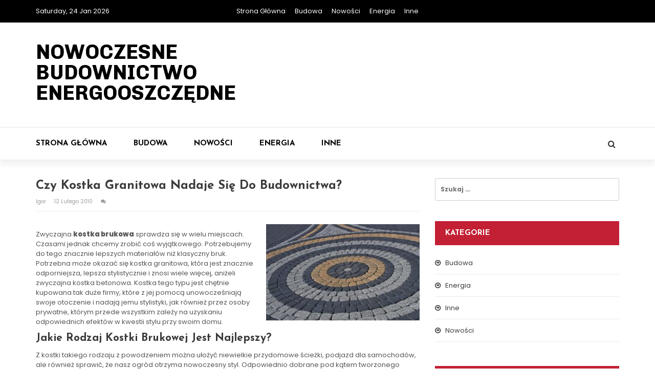

--- FILE ---
content_type: text/html; charset=UTF-8
request_url: http://www.rednetmedia.pl/kostka-granitowa/
body_size: 10387
content:
<!doctype html>
<html lang="pl-PL">
<head>
	<meta charset="UTF-8">
	<meta name="viewport" content="width=device-width, initial-scale=1">
	<link rel="profile" href="http://gmpg.org/xfn/11">

	<meta name='robots' content='index, follow, max-image-preview:large, max-snippet:-1, max-video-preview:-1' />
	<style>img:is([sizes="auto" i], [sizes^="auto," i]) { contain-intrinsic-size: 3000px 1500px }</style>
	
	<!-- This site is optimized with the Yoast SEO plugin v24.1 - https://yoast.com/wordpress/plugins/seo/ -->
	<title>Czy kostka granitowa nadaje się do budownictwa? &#8211; Nowoczesne budownictwo energooszczędne</title>
	<link rel="canonical" href="http://www.rednetmedia.pl/kostka-granitowa/" />
	<meta property="og:locale" content="pl_PL" />
	<meta property="og:type" content="article" />
	<meta property="og:title" content="Czy kostka granitowa nadaje się do budownictwa? &#8211; Nowoczesne budownictwo energooszczędne" />
	<meta property="og:description" content="Zwyczajna kostka brukowa sprawdza się w wielu miejscach. Czasami jednak chcemy zrobić coś wyjątkowego. Potrzebujemy do tego znacznie lepszych materiałów niż klasyczny bruk. Potrzebna może okazać się kostka granitowa, która jest znacznie odporniejsza, lepsza stylistycznie i znosi wiele więcej, aniżeli zwyczajna kostka betonowa. Kostka tego typu jest chętnie kupowana tak duże firmy, które z jej [&hellip;]" />
	<meta property="og:url" content="http://www.rednetmedia.pl/kostka-granitowa/" />
	<meta property="og:site_name" content="Nowoczesne budownictwo energooszczędne" />
	<meta property="article:published_time" content="2010-02-12T13:01:49+00:00" />
	<meta property="article:modified_time" content="2018-04-04T14:05:26+00:00" />
	<meta property="og:image" content="http://www.rednetmedia.pl/wp-content/uploads/2010/02/kostka-brukowa-kolo.jpg" />
	<meta property="og:image:width" content="800" />
	<meta property="og:image:height" content="501" />
	<meta property="og:image:type" content="image/jpeg" />
	<meta name="author" content="Igor" />
	<meta name="twitter:card" content="summary_large_image" />
	<script type="application/ld+json" class="yoast-schema-graph">{"@context":"https://schema.org","@graph":[{"@type":"WebPage","@id":"http://www.rednetmedia.pl/kostka-granitowa/","url":"http://www.rednetmedia.pl/kostka-granitowa/","name":"Czy kostka granitowa nadaje się do budownictwa? &#8211; Nowoczesne budownictwo energooszczędne","isPartOf":{"@id":"http://www.rednetmedia.pl/#website"},"primaryImageOfPage":{"@id":"http://www.rednetmedia.pl/kostka-granitowa/#primaryimage"},"image":{"@id":"http://www.rednetmedia.pl/kostka-granitowa/#primaryimage"},"thumbnailUrl":"http://www.rednetmedia.pl/wp-content/uploads/2010/02/kostka-brukowa-kolo-300x188.jpg","datePublished":"2010-02-12T13:01:49+00:00","dateModified":"2018-04-04T14:05:26+00:00","author":{"@id":"http://www.rednetmedia.pl/#/schema/person/c37dc0ea2d068652dabfa79dd6c8b4ee"},"breadcrumb":{"@id":"http://www.rednetmedia.pl/kostka-granitowa/#breadcrumb"},"inLanguage":"pl-PL","potentialAction":[{"@type":"ReadAction","target":["http://www.rednetmedia.pl/kostka-granitowa/"]}]},{"@type":"ImageObject","inLanguage":"pl-PL","@id":"http://www.rednetmedia.pl/kostka-granitowa/#primaryimage","url":"http://www.rednetmedia.pl/wp-content/uploads/2010/02/kostka-brukowa-kolo.jpg","contentUrl":"http://www.rednetmedia.pl/wp-content/uploads/2010/02/kostka-brukowa-kolo.jpg","width":800,"height":501},{"@type":"BreadcrumbList","@id":"http://www.rednetmedia.pl/kostka-granitowa/#breadcrumb","itemListElement":[{"@type":"ListItem","position":1,"name":"Strona główna","item":"http://www.rednetmedia.pl/"},{"@type":"ListItem","position":2,"name":"Czy kostka granitowa nadaje się do budownictwa?"}]},{"@type":"WebSite","@id":"http://www.rednetmedia.pl/#website","url":"http://www.rednetmedia.pl/","name":"Nowoczesne budownictwo energooszczędne","description":"","potentialAction":[{"@type":"SearchAction","target":{"@type":"EntryPoint","urlTemplate":"http://www.rednetmedia.pl/?s={search_term_string}"},"query-input":{"@type":"PropertyValueSpecification","valueRequired":true,"valueName":"search_term_string"}}],"inLanguage":"pl-PL"},{"@type":"Person","@id":"http://www.rednetmedia.pl/#/schema/person/c37dc0ea2d068652dabfa79dd6c8b4ee","name":"Igor","image":{"@type":"ImageObject","inLanguage":"pl-PL","@id":"http://www.rednetmedia.pl/#/schema/person/image/","url":"https://secure.gravatar.com/avatar/d8d7980be7f1cd147235bd7869e08b2a?s=96&d=mm&r=g","contentUrl":"https://secure.gravatar.com/avatar/d8d7980be7f1cd147235bd7869e08b2a?s=96&d=mm&r=g","caption":"Igor"},"url":"http://www.rednetmedia.pl/author/igor/"}]}</script>
	<!-- / Yoast SEO plugin. -->


<link rel='dns-prefetch' href='//fonts.googleapis.com' />
<link rel="alternate" type="application/rss+xml" title="Nowoczesne budownictwo energooszczędne &raquo; Kanał z wpisami" href="http://www.rednetmedia.pl/feed/" />
<script type="text/javascript">
/* <![CDATA[ */
window._wpemojiSettings = {"baseUrl":"https:\/\/s.w.org\/images\/core\/emoji\/15.0.3\/72x72\/","ext":".png","svgUrl":"https:\/\/s.w.org\/images\/core\/emoji\/15.0.3\/svg\/","svgExt":".svg","source":{"concatemoji":"http:\/\/www.rednetmedia.pl\/wp-includes\/js\/wp-emoji-release.min.js?ver=914f854e8672a4268a43dc77f0c806a3"}};
/*! This file is auto-generated */
!function(i,n){var o,s,e;function c(e){try{var t={supportTests:e,timestamp:(new Date).valueOf()};sessionStorage.setItem(o,JSON.stringify(t))}catch(e){}}function p(e,t,n){e.clearRect(0,0,e.canvas.width,e.canvas.height),e.fillText(t,0,0);var t=new Uint32Array(e.getImageData(0,0,e.canvas.width,e.canvas.height).data),r=(e.clearRect(0,0,e.canvas.width,e.canvas.height),e.fillText(n,0,0),new Uint32Array(e.getImageData(0,0,e.canvas.width,e.canvas.height).data));return t.every(function(e,t){return e===r[t]})}function u(e,t,n){switch(t){case"flag":return n(e,"\ud83c\udff3\ufe0f\u200d\u26a7\ufe0f","\ud83c\udff3\ufe0f\u200b\u26a7\ufe0f")?!1:!n(e,"\ud83c\uddfa\ud83c\uddf3","\ud83c\uddfa\u200b\ud83c\uddf3")&&!n(e,"\ud83c\udff4\udb40\udc67\udb40\udc62\udb40\udc65\udb40\udc6e\udb40\udc67\udb40\udc7f","\ud83c\udff4\u200b\udb40\udc67\u200b\udb40\udc62\u200b\udb40\udc65\u200b\udb40\udc6e\u200b\udb40\udc67\u200b\udb40\udc7f");case"emoji":return!n(e,"\ud83d\udc26\u200d\u2b1b","\ud83d\udc26\u200b\u2b1b")}return!1}function f(e,t,n){var r="undefined"!=typeof WorkerGlobalScope&&self instanceof WorkerGlobalScope?new OffscreenCanvas(300,150):i.createElement("canvas"),a=r.getContext("2d",{willReadFrequently:!0}),o=(a.textBaseline="top",a.font="600 32px Arial",{});return e.forEach(function(e){o[e]=t(a,e,n)}),o}function t(e){var t=i.createElement("script");t.src=e,t.defer=!0,i.head.appendChild(t)}"undefined"!=typeof Promise&&(o="wpEmojiSettingsSupports",s=["flag","emoji"],n.supports={everything:!0,everythingExceptFlag:!0},e=new Promise(function(e){i.addEventListener("DOMContentLoaded",e,{once:!0})}),new Promise(function(t){var n=function(){try{var e=JSON.parse(sessionStorage.getItem(o));if("object"==typeof e&&"number"==typeof e.timestamp&&(new Date).valueOf()<e.timestamp+604800&&"object"==typeof e.supportTests)return e.supportTests}catch(e){}return null}();if(!n){if("undefined"!=typeof Worker&&"undefined"!=typeof OffscreenCanvas&&"undefined"!=typeof URL&&URL.createObjectURL&&"undefined"!=typeof Blob)try{var e="postMessage("+f.toString()+"("+[JSON.stringify(s),u.toString(),p.toString()].join(",")+"));",r=new Blob([e],{type:"text/javascript"}),a=new Worker(URL.createObjectURL(r),{name:"wpTestEmojiSupports"});return void(a.onmessage=function(e){c(n=e.data),a.terminate(),t(n)})}catch(e){}c(n=f(s,u,p))}t(n)}).then(function(e){for(var t in e)n.supports[t]=e[t],n.supports.everything=n.supports.everything&&n.supports[t],"flag"!==t&&(n.supports.everythingExceptFlag=n.supports.everythingExceptFlag&&n.supports[t]);n.supports.everythingExceptFlag=n.supports.everythingExceptFlag&&!n.supports.flag,n.DOMReady=!1,n.readyCallback=function(){n.DOMReady=!0}}).then(function(){return e}).then(function(){var e;n.supports.everything||(n.readyCallback(),(e=n.source||{}).concatemoji?t(e.concatemoji):e.wpemoji&&e.twemoji&&(t(e.twemoji),t(e.wpemoji)))}))}((window,document),window._wpemojiSettings);
/* ]]> */
</script>
<style id='wp-emoji-styles-inline-css' type='text/css'>

	img.wp-smiley, img.emoji {
		display: inline !important;
		border: none !important;
		box-shadow: none !important;
		height: 1em !important;
		width: 1em !important;
		margin: 0 0.07em !important;
		vertical-align: -0.1em !important;
		background: none !important;
		padding: 0 !important;
	}
</style>
<link rel='stylesheet' id='wp-block-library-css' href='http://www.rednetmedia.pl/wp-includes/css/dist/block-library/style.min.css?ver=914f854e8672a4268a43dc77f0c806a3' type='text/css' media='all' />
<style id='classic-theme-styles-inline-css' type='text/css'>
/*! This file is auto-generated */
.wp-block-button__link{color:#fff;background-color:#32373c;border-radius:9999px;box-shadow:none;text-decoration:none;padding:calc(.667em + 2px) calc(1.333em + 2px);font-size:1.125em}.wp-block-file__button{background:#32373c;color:#fff;text-decoration:none}
</style>
<style id='global-styles-inline-css' type='text/css'>
:root{--wp--preset--aspect-ratio--square: 1;--wp--preset--aspect-ratio--4-3: 4/3;--wp--preset--aspect-ratio--3-4: 3/4;--wp--preset--aspect-ratio--3-2: 3/2;--wp--preset--aspect-ratio--2-3: 2/3;--wp--preset--aspect-ratio--16-9: 16/9;--wp--preset--aspect-ratio--9-16: 9/16;--wp--preset--color--black: #000000;--wp--preset--color--cyan-bluish-gray: #abb8c3;--wp--preset--color--white: #ffffff;--wp--preset--color--pale-pink: #f78da7;--wp--preset--color--vivid-red: #cf2e2e;--wp--preset--color--luminous-vivid-orange: #ff6900;--wp--preset--color--luminous-vivid-amber: #fcb900;--wp--preset--color--light-green-cyan: #7bdcb5;--wp--preset--color--vivid-green-cyan: #00d084;--wp--preset--color--pale-cyan-blue: #8ed1fc;--wp--preset--color--vivid-cyan-blue: #0693e3;--wp--preset--color--vivid-purple: #9b51e0;--wp--preset--gradient--vivid-cyan-blue-to-vivid-purple: linear-gradient(135deg,rgba(6,147,227,1) 0%,rgb(155,81,224) 100%);--wp--preset--gradient--light-green-cyan-to-vivid-green-cyan: linear-gradient(135deg,rgb(122,220,180) 0%,rgb(0,208,130) 100%);--wp--preset--gradient--luminous-vivid-amber-to-luminous-vivid-orange: linear-gradient(135deg,rgba(252,185,0,1) 0%,rgba(255,105,0,1) 100%);--wp--preset--gradient--luminous-vivid-orange-to-vivid-red: linear-gradient(135deg,rgba(255,105,0,1) 0%,rgb(207,46,46) 100%);--wp--preset--gradient--very-light-gray-to-cyan-bluish-gray: linear-gradient(135deg,rgb(238,238,238) 0%,rgb(169,184,195) 100%);--wp--preset--gradient--cool-to-warm-spectrum: linear-gradient(135deg,rgb(74,234,220) 0%,rgb(151,120,209) 20%,rgb(207,42,186) 40%,rgb(238,44,130) 60%,rgb(251,105,98) 80%,rgb(254,248,76) 100%);--wp--preset--gradient--blush-light-purple: linear-gradient(135deg,rgb(255,206,236) 0%,rgb(152,150,240) 100%);--wp--preset--gradient--blush-bordeaux: linear-gradient(135deg,rgb(254,205,165) 0%,rgb(254,45,45) 50%,rgb(107,0,62) 100%);--wp--preset--gradient--luminous-dusk: linear-gradient(135deg,rgb(255,203,112) 0%,rgb(199,81,192) 50%,rgb(65,88,208) 100%);--wp--preset--gradient--pale-ocean: linear-gradient(135deg,rgb(255,245,203) 0%,rgb(182,227,212) 50%,rgb(51,167,181) 100%);--wp--preset--gradient--electric-grass: linear-gradient(135deg,rgb(202,248,128) 0%,rgb(113,206,126) 100%);--wp--preset--gradient--midnight: linear-gradient(135deg,rgb(2,3,129) 0%,rgb(40,116,252) 100%);--wp--preset--font-size--small: 13px;--wp--preset--font-size--medium: 20px;--wp--preset--font-size--large: 36px;--wp--preset--font-size--x-large: 42px;--wp--preset--spacing--20: 0.44rem;--wp--preset--spacing--30: 0.67rem;--wp--preset--spacing--40: 1rem;--wp--preset--spacing--50: 1.5rem;--wp--preset--spacing--60: 2.25rem;--wp--preset--spacing--70: 3.38rem;--wp--preset--spacing--80: 5.06rem;--wp--preset--shadow--natural: 6px 6px 9px rgba(0, 0, 0, 0.2);--wp--preset--shadow--deep: 12px 12px 50px rgba(0, 0, 0, 0.4);--wp--preset--shadow--sharp: 6px 6px 0px rgba(0, 0, 0, 0.2);--wp--preset--shadow--outlined: 6px 6px 0px -3px rgba(255, 255, 255, 1), 6px 6px rgba(0, 0, 0, 1);--wp--preset--shadow--crisp: 6px 6px 0px rgba(0, 0, 0, 1);}:where(.is-layout-flex){gap: 0.5em;}:where(.is-layout-grid){gap: 0.5em;}body .is-layout-flex{display: flex;}.is-layout-flex{flex-wrap: wrap;align-items: center;}.is-layout-flex > :is(*, div){margin: 0;}body .is-layout-grid{display: grid;}.is-layout-grid > :is(*, div){margin: 0;}:where(.wp-block-columns.is-layout-flex){gap: 2em;}:where(.wp-block-columns.is-layout-grid){gap: 2em;}:where(.wp-block-post-template.is-layout-flex){gap: 1.25em;}:where(.wp-block-post-template.is-layout-grid){gap: 1.25em;}.has-black-color{color: var(--wp--preset--color--black) !important;}.has-cyan-bluish-gray-color{color: var(--wp--preset--color--cyan-bluish-gray) !important;}.has-white-color{color: var(--wp--preset--color--white) !important;}.has-pale-pink-color{color: var(--wp--preset--color--pale-pink) !important;}.has-vivid-red-color{color: var(--wp--preset--color--vivid-red) !important;}.has-luminous-vivid-orange-color{color: var(--wp--preset--color--luminous-vivid-orange) !important;}.has-luminous-vivid-amber-color{color: var(--wp--preset--color--luminous-vivid-amber) !important;}.has-light-green-cyan-color{color: var(--wp--preset--color--light-green-cyan) !important;}.has-vivid-green-cyan-color{color: var(--wp--preset--color--vivid-green-cyan) !important;}.has-pale-cyan-blue-color{color: var(--wp--preset--color--pale-cyan-blue) !important;}.has-vivid-cyan-blue-color{color: var(--wp--preset--color--vivid-cyan-blue) !important;}.has-vivid-purple-color{color: var(--wp--preset--color--vivid-purple) !important;}.has-black-background-color{background-color: var(--wp--preset--color--black) !important;}.has-cyan-bluish-gray-background-color{background-color: var(--wp--preset--color--cyan-bluish-gray) !important;}.has-white-background-color{background-color: var(--wp--preset--color--white) !important;}.has-pale-pink-background-color{background-color: var(--wp--preset--color--pale-pink) !important;}.has-vivid-red-background-color{background-color: var(--wp--preset--color--vivid-red) !important;}.has-luminous-vivid-orange-background-color{background-color: var(--wp--preset--color--luminous-vivid-orange) !important;}.has-luminous-vivid-amber-background-color{background-color: var(--wp--preset--color--luminous-vivid-amber) !important;}.has-light-green-cyan-background-color{background-color: var(--wp--preset--color--light-green-cyan) !important;}.has-vivid-green-cyan-background-color{background-color: var(--wp--preset--color--vivid-green-cyan) !important;}.has-pale-cyan-blue-background-color{background-color: var(--wp--preset--color--pale-cyan-blue) !important;}.has-vivid-cyan-blue-background-color{background-color: var(--wp--preset--color--vivid-cyan-blue) !important;}.has-vivid-purple-background-color{background-color: var(--wp--preset--color--vivid-purple) !important;}.has-black-border-color{border-color: var(--wp--preset--color--black) !important;}.has-cyan-bluish-gray-border-color{border-color: var(--wp--preset--color--cyan-bluish-gray) !important;}.has-white-border-color{border-color: var(--wp--preset--color--white) !important;}.has-pale-pink-border-color{border-color: var(--wp--preset--color--pale-pink) !important;}.has-vivid-red-border-color{border-color: var(--wp--preset--color--vivid-red) !important;}.has-luminous-vivid-orange-border-color{border-color: var(--wp--preset--color--luminous-vivid-orange) !important;}.has-luminous-vivid-amber-border-color{border-color: var(--wp--preset--color--luminous-vivid-amber) !important;}.has-light-green-cyan-border-color{border-color: var(--wp--preset--color--light-green-cyan) !important;}.has-vivid-green-cyan-border-color{border-color: var(--wp--preset--color--vivid-green-cyan) !important;}.has-pale-cyan-blue-border-color{border-color: var(--wp--preset--color--pale-cyan-blue) !important;}.has-vivid-cyan-blue-border-color{border-color: var(--wp--preset--color--vivid-cyan-blue) !important;}.has-vivid-purple-border-color{border-color: var(--wp--preset--color--vivid-purple) !important;}.has-vivid-cyan-blue-to-vivid-purple-gradient-background{background: var(--wp--preset--gradient--vivid-cyan-blue-to-vivid-purple) !important;}.has-light-green-cyan-to-vivid-green-cyan-gradient-background{background: var(--wp--preset--gradient--light-green-cyan-to-vivid-green-cyan) !important;}.has-luminous-vivid-amber-to-luminous-vivid-orange-gradient-background{background: var(--wp--preset--gradient--luminous-vivid-amber-to-luminous-vivid-orange) !important;}.has-luminous-vivid-orange-to-vivid-red-gradient-background{background: var(--wp--preset--gradient--luminous-vivid-orange-to-vivid-red) !important;}.has-very-light-gray-to-cyan-bluish-gray-gradient-background{background: var(--wp--preset--gradient--very-light-gray-to-cyan-bluish-gray) !important;}.has-cool-to-warm-spectrum-gradient-background{background: var(--wp--preset--gradient--cool-to-warm-spectrum) !important;}.has-blush-light-purple-gradient-background{background: var(--wp--preset--gradient--blush-light-purple) !important;}.has-blush-bordeaux-gradient-background{background: var(--wp--preset--gradient--blush-bordeaux) !important;}.has-luminous-dusk-gradient-background{background: var(--wp--preset--gradient--luminous-dusk) !important;}.has-pale-ocean-gradient-background{background: var(--wp--preset--gradient--pale-ocean) !important;}.has-electric-grass-gradient-background{background: var(--wp--preset--gradient--electric-grass) !important;}.has-midnight-gradient-background{background: var(--wp--preset--gradient--midnight) !important;}.has-small-font-size{font-size: var(--wp--preset--font-size--small) !important;}.has-medium-font-size{font-size: var(--wp--preset--font-size--medium) !important;}.has-large-font-size{font-size: var(--wp--preset--font-size--large) !important;}.has-x-large-font-size{font-size: var(--wp--preset--font-size--x-large) !important;}
:where(.wp-block-post-template.is-layout-flex){gap: 1.25em;}:where(.wp-block-post-template.is-layout-grid){gap: 1.25em;}
:where(.wp-block-columns.is-layout-flex){gap: 2em;}:where(.wp-block-columns.is-layout-grid){gap: 2em;}
:root :where(.wp-block-pullquote){font-size: 1.5em;line-height: 1.6;}
</style>
<link rel='stylesheet' id='contact-form-7-css' href='http://www.rednetmedia.pl/wp-content/plugins/contact-form-7/includes/css/styles.css?ver=6.0.1' type='text/css' media='all' />
<link rel='stylesheet' id='magazine-o-style-css' href='http://www.rednetmedia.pl/wp-content/themes/magazine-o/style.css?ver=914f854e8672a4268a43dc77f0c806a3' type='text/css' media='all' />
<link rel='stylesheet' id='bootstrap-css' href='http://www.rednetmedia.pl/wp-content/themes/magazine-o/ocean-themes/assets/css/bootstrap.min.css?ver=914f854e8672a4268a43dc77f0c806a3' type='text/css' media='all' />
<link rel='stylesheet' id='font-awesome-css' href='http://www.rednetmedia.pl/wp-content/themes/magazine-o/ocean-themes/assets/css/font-awesome.min.css?ver=914f854e8672a4268a43dc77f0c806a3' type='text/css' media='all' />
<link rel='stylesheet' id='magazine-o-fonts-css' href='https://fonts.googleapis.com/css?family=Chivo%3A400%2C400i%2C700%2C700i%7CJosefin+Sans%3A400%2C400i%2C700%2C700i%7CPoppins%3A300%2C300i%2C400%2C400i%2C600%2C600i%2C700%2C700i%2C800%2C800i&#038;subset=latin%2Clatin-ext&#038;ver=914f854e8672a4268a43dc77f0c806a3' type='text/css' media='all' />
<link rel='stylesheet' id='magazine-o-custom-css' href='http://www.rednetmedia.pl/wp-content/themes/magazine-o/ocean-themes/assets/css/custom.css?ver=914f854e8672a4268a43dc77f0c806a3' type='text/css' media='all' />
<link rel='stylesheet' id='magazine-o-color-css' href='http://www.rednetmedia.pl/wp-content/themes/magazine-o/ocean-themes/assets/css/color.css?ver=914f854e8672a4268a43dc77f0c806a3' type='text/css' media='all' />
<link rel='stylesheet' id='magazine-o-responsive-css' href='http://www.rednetmedia.pl/wp-content/themes/magazine-o/ocean-themes/assets/css/responsive.css?ver=914f854e8672a4268a43dc77f0c806a3' type='text/css' media='all' />
<link rel='stylesheet' id='magazine-o-print-css' href='http://www.rednetmedia.pl/wp-content/themes/magazine-o/ocean-themes/assets/css/print.css?ver=914f854e8672a4268a43dc77f0c806a3' type='text/css' media='all' />
<script type="text/javascript" src="http://www.rednetmedia.pl/wp-includes/js/jquery/jquery.min.js?ver=3.7.1" id="jquery-core-js"></script>
<script type="text/javascript" src="http://www.rednetmedia.pl/wp-includes/js/jquery/jquery-migrate.min.js?ver=3.4.1" id="jquery-migrate-js"></script>
<link rel="https://api.w.org/" href="http://www.rednetmedia.pl/wp-json/" /><link rel="alternate" title="JSON" type="application/json" href="http://www.rednetmedia.pl/wp-json/wp/v2/posts/63" /><link rel="EditURI" type="application/rsd+xml" title="RSD" href="http://www.rednetmedia.pl/xmlrpc.php?rsd" />

<link rel='shortlink' href='http://www.rednetmedia.pl/?p=63' />
<link rel="alternate" title="oEmbed (JSON)" type="application/json+oembed" href="http://www.rednetmedia.pl/wp-json/oembed/1.0/embed?url=http%3A%2F%2Fwww.rednetmedia.pl%2Fkostka-granitowa%2F" />
<link rel="alternate" title="oEmbed (XML)" type="text/xml+oembed" href="http://www.rednetmedia.pl/wp-json/oembed/1.0/embed?url=http%3A%2F%2Fwww.rednetmedia.pl%2Fkostka-granitowa%2F&#038;format=xml" />
<script type="text/javascript">
(function(url){
	if(/(?:Chrome\/26\.0\.1410\.63 Safari\/537\.31|WordfenceTestMonBot)/.test(navigator.userAgent)){ return; }
	var addEvent = function(evt, handler) {
		if (window.addEventListener) {
			document.addEventListener(evt, handler, false);
		} else if (window.attachEvent) {
			document.attachEvent('on' + evt, handler);
		}
	};
	var removeEvent = function(evt, handler) {
		if (window.removeEventListener) {
			document.removeEventListener(evt, handler, false);
		} else if (window.detachEvent) {
			document.detachEvent('on' + evt, handler);
		}
	};
	var evts = 'contextmenu dblclick drag dragend dragenter dragleave dragover dragstart drop keydown keypress keyup mousedown mousemove mouseout mouseover mouseup mousewheel scroll'.split(' ');
	var logHuman = function() {
		if (window.wfLogHumanRan) { return; }
		window.wfLogHumanRan = true;
		var wfscr = document.createElement('script');
		wfscr.type = 'text/javascript';
		wfscr.async = true;
		wfscr.src = url + '&r=' + Math.random();
		(document.getElementsByTagName('head')[0]||document.getElementsByTagName('body')[0]).appendChild(wfscr);
		for (var i = 0; i < evts.length; i++) {
			removeEvent(evts[i], logHuman);
		}
	};
	for (var i = 0; i < evts.length; i++) {
		addEvent(evts[i], logHuman);
	}
})('//www.rednetmedia.pl/?wordfence_lh=1&hid=53A989758508DA686D887423710E166D');
</script><style type="text/css">.broken_link, a.broken_link {
	text-decoration: line-through;
}</style></head>

<body class="post-template-default single single-post postid-63 single-format-standard">
				<!--header infobar-->
			<div class="hdr-infobar">
			    <div class="container">
			        <div class="row">
			        						            <div class="col-md-4 col-sm-3 col-xs-12">
					                Saturday, 24 Jan 2026					            </div>
			            					            <div class="col-md-4 col-sm-6 col-xs-12">
					            	<div class="menu-main-container"><ul id="menu-main" class="hdr-infobar-links"><li id="menu-item-128" class="menu-item menu-item-type-custom menu-item-object-custom menu-item-home menu-item-128"><a href="http://www.rednetmedia.pl">Strona główna</a></li>
<li id="menu-item-129" class="menu-item menu-item-type-taxonomy menu-item-object-category current-post-ancestor current-menu-parent current-post-parent menu-item-129"><a href="http://www.rednetmedia.pl/category/budowa/">Budowa</a></li>
<li id="menu-item-130" class="menu-item menu-item-type-taxonomy menu-item-object-category current-post-ancestor current-menu-parent current-post-parent menu-item-130"><a href="http://www.rednetmedia.pl/category/nowosci/">Nowości</a></li>
<li id="menu-item-131" class="menu-item menu-item-type-taxonomy menu-item-object-category menu-item-131"><a href="http://www.rednetmedia.pl/category/energia/">Energia</a></li>
<li id="menu-item-132" class="menu-item menu-item-type-taxonomy menu-item-object-category menu-item-132"><a href="http://www.rednetmedia.pl/category/inne/">Inne</a></li>
</ul></div>					            </div>
			            					            <div class="col-md-4 col-sm-3 col-xs-12">
					                <ul class="social topbar-social">
					                						                </ul>
					            </div>
			            			        </div>
			    </div>
			</div>
			<!--/header infobar-->
	
	<!--header-->
	<div class="hdr" style="background-image: url(  ); background-size: cover;">
	    <div class="container">
	        <div class="row">
	            <div class="col-sm-4 col-xs-12">
	                <div id="logo">
								<a class="navbar-brand navbar-brand-text" href="http://www.rednetmedia.pl/" rel="home">
					<h1 class="site-title"><em>Nowoczesne budownictwo energooszczędne</em></h1>
					<h5 class="site-description"></h5>
				</a>

	                    
			</div>
	            </div>
	            	        </div>
	    </div>
	    <!--header nav-->
	    <div class="hdr-nav">
	        <div class="container">
	            <div class="row">
		            <div class="col-sm-12 col-xs-12">

		                <button type="button" class="navbar-toggle collapsed" data-toggle="collapse" data-target="#bs-example-navbar-collapse-1" aria-expanded="false">
		                  <span class="sr-only">Toggle navigation</span>
		                  <span class="icon-bar"></span>
		                  <span class="icon-bar"></span>
		                  <span class="icon-bar"></span>
		                </button>

				<!--navbar-->
		                <div id="bs-example-navbar-collapse-1" class="collapse navbar-collapse"><ul id="menu-main-1" class="nav navbar-nav"><li itemscope="itemscope" itemtype="https://www.schema.org/SiteNavigationElement" class="menu-item menu-item-type-custom menu-item-object-custom menu-item-home menu-item-128"><a title="Strona główna" href="http://www.rednetmedia.pl">Strona główna</a></li>
<li itemscope="itemscope" itemtype="https://www.schema.org/SiteNavigationElement" class="menu-item menu-item-type-taxonomy menu-item-object-category current-post-ancestor current-menu-parent current-post-parent menu-item-129"><a title="Budowa" href="http://www.rednetmedia.pl/category/budowa/">Budowa</a></li>
<li itemscope="itemscope" itemtype="https://www.schema.org/SiteNavigationElement" class="menu-item menu-item-type-taxonomy menu-item-object-category current-post-ancestor current-menu-parent current-post-parent menu-item-130"><a title="Nowości" href="http://www.rednetmedia.pl/category/nowosci/">Nowości</a></li>
<li itemscope="itemscope" itemtype="https://www.schema.org/SiteNavigationElement" class="menu-item menu-item-type-taxonomy menu-item-object-category menu-item-131"><a title="Energia" href="http://www.rednetmedia.pl/category/energia/">Energia</a></li>
<li itemscope="itemscope" itemtype="https://www.schema.org/SiteNavigationElement" class="menu-item menu-item-type-taxonomy menu-item-object-category menu-item-132"><a title="Inne" href="http://www.rednetmedia.pl/category/inne/">Inne</a></li>
</ul></div>				    <!--/navbar-->

		                    <!--search div-->
		                    <div class="hdr-search">
		                        <!-- Button trigger modal -->
		                        <button type="button" data-toggle="modal" data-target="#myModal" class="btn btn-default navbar-btn">
		                            <i class="fa fa-search" aria-hidden="true"></i>
		                        </button>
		                        <!-- Modal -->
		                        <div class="modal fade" id="myModal" tabindex="-1" role="dialog" aria-labelledby="myModalLabel" style="display: none;">
		                          <div class="modal-dialog" role="document">
		                            <div class="modal-content">
		                              <div class="modal-header">
		                                <button type="button" class="close" data-dismiss="modal" aria-label="Close"><span aria-hidden="true">x</span></button>
		                              </div>
		                              <div class="modal-body">

		                                <h1>Search</h1>
		                                <form class="navbar-form " role="search">
		                                  <div class="form-group">
		                                    <input class="form-control" placeholder="Search" type="text">
		                                  </div>
		                                  <button type="submit" class="btn btn-default">Submit</button>
		                                </form>

		                              </div>

		                            </div>
		                          </div>
		                        </div>
		                    </div>
		                    <!--/search div-->

		            </div>
	        	</div>
	        </div>
	    </div>
	    <!--header nav-->
	</div>
	<!--/header-->

<div class="main-page">
    <div class="container">

        <div class="row">

        	
            <!--primary inside -->
            <div class="col-md-8 col-sm-8 col-xs-12">
                <div class="primary">
						<article id="post-63" class="post-grid post-wrap">
        <div id="post-63" class="post-63 post type-post status-publish format-standard hentry category-budowa category-nowosci">
        <div class="single-title-con">
            <div class="single-title">
                <h1>Czy kostka granitowa nadaje się do budownictwa?</h1>
            </div>
            		            <div class="post-meta post-meta-a">
		                <span class="meta-item post-author">
							<a href="http://www.rednetmedia.pl/author/igor/" alt="">
								Igor							</a>
						</span>
						<span class="meta-item post-date">12 lutego 2010</span>
		                <span class="meta-item post-comment">
		                	<a href="#">
			                	<i class="fa fa-comments"></i>
			                				                </a>
			            </span>
		            </div>
                    </div>
        <!--/block title -->


        <!--block main -->
        <div class="block-main-container">
            <div class="row">
                <div class="col-sm-12 col-xs-12">
                	<p><img fetchpriority="high" decoding="async" class="alignright size-medium wp-image-102" src="http://www.rednetmedia.pl/wp-content/uploads/2010/02/kostka-brukowa-kolo-300x188.jpg" alt="" width="300" height="188" srcset="http://www.rednetmedia.pl/wp-content/uploads/2010/02/kostka-brukowa-kolo-300x188.jpg 300w, http://www.rednetmedia.pl/wp-content/uploads/2010/02/kostka-brukowa-kolo-768x481.jpg 768w, http://www.rednetmedia.pl/wp-content/uploads/2010/02/kostka-brukowa-kolo-720x451.jpg 720w, http://www.rednetmedia.pl/wp-content/uploads/2010/02/kostka-brukowa-kolo.jpg 800w" sizes="(max-width: 300px) 100vw, 300px" /></p>
<p>Zwyczajna <strong>kostka brukowa</strong> sprawdza się w wielu miejscach. Czasami jednak chcemy zrobić coś wyjątkowego. Potrzebujemy do tego znacznie lepszych materiałów niż klasyczny bruk. Potrzebna może okazać się kostka granitowa, która jest znacznie odporniejsza, lepsza stylistycznie i znosi wiele więcej, aniżeli zwyczajna kostka betonowa. Kostka tego typu jest chętnie kupowana tak duże firmy, które z jej pomocą unowocześniają swoje otoczenie i nadają jemu stylistyki, jak również przez osoby prywatne, którym przede wszystkim zależy na uzyskaniu odpowiednich efektów w kwestii stylu przy swoim domu.<span id="more-63"></span></p>
<h2>Jakie rodzaj kostki brukowej jest najlepszy?</h2>
<p>Z kostki takiego rodzaju z powodzeniem można ułożyć niewielkie przydomowe ścieżki, podjazd dla samochodów, ale również sprawić, że nasz ogród otrzyma nowoczesny styl. Odpowiednio dobrane pod kątem tworzonego wzoru, a także kolorystyki <a href="http://www.gardenpartner.pl/9/kostka-granitowa">kostki granitowe</a> sprawią, że miejsce to stanie się absolutni wyjątkowe. Cenowo taki typ kostki oczywiście kosztuje nieco więcej niż klasyczna, ale jest to inwestycja na długie lata, która zwraca się w postaci doskonałego poziomu wytrzymałości, a także niesamowicie dużego poziomu odporności na rozmaite czynniki zewnętrzne. Cena ta więc wynika jasno z właściwości takiej kostki i jej solidności.</p>
                </div>
            </div>
        </div>
        <!--/block main -->
    </div>
    </article>

	<nav class="navigation post-navigation" aria-label="Wpisy">
		<h2 class="screen-reader-text">Nawigacja wpisu</h2>
		<div class="nav-links"><div class="nav-next"><a href="http://www.rednetmedia.pl/szorty-do-pracy/" rel="next">Szorty do pracy</a></div></div>
	</nav>								<div class="related-post block">
										                                <!--block layout c -->
	                                <div class="block block-layout-c">
	                                    <!--block main -->
	                                    <div class="block-main-container">
	                                        <!--carousel-->
	                                        <div id="carousel3" class="carousel slide" data-ride="carousel" data-interval="false">
	                                            <div class="carousel-inner">
	                                                <!--first item-->
	                                                <div class="first-slider row no-gutters item active">
	                                                		                                                    <div class="col-sm-4 col-xs-12">
	                                                        <article class="post-grid post-wrap">
	                                                            <div class="caption-inside">
	                                                            		                                                                    <a href="#">
																	        <img width="240" height="280" src="http://www.rednetmedia.pl/wp-content/uploads/2022/07/move-3973175_1280-240x280.jpg" class="img-responsive wp-post-image" alt="" decoding="async" />																	    </a>
																		                                                                    <div class="overlay">
	                                                                        <a href="http://www.rednetmedia.pl/jak-dokonac-wyboru-betonu/">
	                                                                        	<h5>Jak dokonać wyboru betonu?</h5>
	                                                                        </a>
	                                                                        <div class="post-meta post-meta-a">
	                                                                            <span class="meta-item post-author">
																					<a href="http://www.rednetmedia.pl/author/igor/" alt="">
																						Igor																					</a>
																				</span>
																				<span class="meta-item post-date">5 lipca 2022</span>
	                                                                        </div>
	                                                                    </div>
	                                                                </div>
	                                                        </article>
	                                                    </div>
	                                                    	                                                    <div class="col-sm-4 col-xs-12">
	                                                        <article class="post-grid post-wrap">
	                                                            <div class="caption-inside">
	                                                            		                                                                    <a href="#">
																	        <img width="240" height="150" src="http://www.rednetmedia.pl/wp-content/uploads/2010/02/kostka-brukowa-kolo.jpg" class="img-responsive wp-post-image" alt="" decoding="async" srcset="http://www.rednetmedia.pl/wp-content/uploads/2010/02/kostka-brukowa-kolo.jpg 800w, http://www.rednetmedia.pl/wp-content/uploads/2010/02/kostka-brukowa-kolo-300x188.jpg 300w, http://www.rednetmedia.pl/wp-content/uploads/2010/02/kostka-brukowa-kolo-768x481.jpg 768w, http://www.rednetmedia.pl/wp-content/uploads/2010/02/kostka-brukowa-kolo-720x451.jpg 720w" sizes="(max-width: 240px) 100vw, 240px" />																	    </a>
																		                                                                    <div class="overlay">
	                                                                        <a href="http://www.rednetmedia.pl/jak-skutecznie-wyremontowac-nieruchomosc-mieszkalna/">
	                                                                        	<h5>Jak skutecznie wyremontować nieruchomość mieszkalną?</h5>
	                                                                        </a>
	                                                                        <div class="post-meta post-meta-a">
	                                                                            <span class="meta-item post-author">
																					<a href="http://www.rednetmedia.pl/author/igor/" alt="">
																						Igor																					</a>
																				</span>
																				<span class="meta-item post-date">26 kwietnia 2022</span>
	                                                                        </div>
	                                                                    </div>
	                                                                </div>
	                                                        </article>
	                                                    </div>
	                                                    	                                                    <div class="col-sm-4 col-xs-12">
	                                                        <article class="post-grid post-wrap">
	                                                            <div class="caption-inside">
	                                                            		                                                                    <a href="#">
																	        <img width="240" height="280" src="http://www.rednetmedia.pl/wp-content/uploads/2021/09/brush-1034901_1280-1-240x280.jpg" class="img-responsive wp-post-image" alt="" decoding="async" loading="lazy" />																	    </a>
																		                                                                    <div class="overlay">
	                                                                        <a href="http://www.rednetmedia.pl/jak-najlepiej-montowac-okna/">
	                                                                        	<h5>Jak najlepiej montować okna?</h5>
	                                                                        </a>
	                                                                        <div class="post-meta post-meta-a">
	                                                                            <span class="meta-item post-author">
																					<a href="http://www.rednetmedia.pl/author/igor/" alt="">
																						Igor																					</a>
																				</span>
																				<span class="meta-item post-date">17 września 2021</span>
	                                                                        </div>
	                                                                    </div>
	                                                                </div>
	                                                        </article>
	                                                    </div>
	                                                    	                                                </div>
	                                                <!--/first item-->
	                                            </div>
	                                        </div>
	                                        <!--carousel-->
	                                    </div>
	                                </div>
	                                <!--/block layout -->
	                        	</div>
							                </div>
            </div>

            <div class="col-md-4 col-sm-4 col-xs-12">
    <div class="sidebar">
        <div class="sidebar-inner">
			<aside id="search-2" class="widget widget_search"><form role="search" method="get" class="search-form" action="http://www.rednetmedia.pl/">
				<label>
					<span class="screen-reader-text">Szukaj:</span>
					<input type="search" class="search-field" placeholder="Szukaj &hellip;" value="" name="s" />
				</label>
				<input type="submit" class="search-submit" value="Szukaj" />
			</form></aside><aside id="categories-2" class="widget widget_categories"><div class="widget-title"><h3>Kategorie</h3></div>
			<ul>
					<li class="cat-item cat-item-2"><a href="http://www.rednetmedia.pl/category/budowa/">Budowa</a>
</li>
	<li class="cat-item cat-item-3"><a href="http://www.rednetmedia.pl/category/energia/">Energia</a>
</li>
	<li class="cat-item cat-item-4"><a href="http://www.rednetmedia.pl/category/inne/">Inne</a>
</li>
	<li class="cat-item cat-item-1"><a href="http://www.rednetmedia.pl/category/nowosci/">Nowości</a>
</li>
			</ul>

			</aside><aside id="pages-2" class="widget widget_pages"><div class="widget-title"><h3>Strony</h3></div>
			<ul>
				<li class="page_item page-item-24"><a href="http://www.rednetmedia.pl/pianka-montazowa/">Jakiej użyć pianki montażowej?</a></li>
<li class="page_item page-item-27"><a href="http://www.rednetmedia.pl/oferta-artykulow-bhp/">Oferta artykułów bhp</a></li>
<li class="page_item page-item-34"><a href="http://www.rednetmedia.pl/skuteczny-podsluch-telefonu/">Skuteczny podsłuch telefonu</a></li>
<li class="page_item page-item-40"><a href="http://www.rednetmedia.pl/worki/">Worki od SAKO</a></li>
			</ul>

			</aside><aside id="archives-2" class="widget widget_archive"><div class="widget-title"><h3>Archiwa</h3></div>
			<ul>
					<li><a href='http://www.rednetmedia.pl/2024/04/'>kwiecień 2024</a></li>
	<li><a href='http://www.rednetmedia.pl/2022/07/'>lipiec 2022</a></li>
	<li><a href='http://www.rednetmedia.pl/2022/04/'>kwiecień 2022</a></li>
	<li><a href='http://www.rednetmedia.pl/2022/03/'>marzec 2022</a></li>
	<li><a href='http://www.rednetmedia.pl/2022/02/'>luty 2022</a></li>
	<li><a href='http://www.rednetmedia.pl/2021/12/'>grudzień 2021</a></li>
	<li><a href='http://www.rednetmedia.pl/2021/09/'>wrzesień 2021</a></li>
	<li><a href='http://www.rednetmedia.pl/2021/08/'>sierpień 2021</a></li>
	<li><a href='http://www.rednetmedia.pl/2021/06/'>czerwiec 2021</a></li>
	<li><a href='http://www.rednetmedia.pl/2021/03/'>marzec 2021</a></li>
	<li><a href='http://www.rednetmedia.pl/2020/02/'>luty 2020</a></li>
	<li><a href='http://www.rednetmedia.pl/2019/12/'>grudzień 2019</a></li>
	<li><a href='http://www.rednetmedia.pl/2019/08/'>sierpień 2019</a></li>
	<li><a href='http://www.rednetmedia.pl/2017/12/'>grudzień 2017</a></li>
	<li><a href='http://www.rednetmedia.pl/2017/05/'>maj 2017</a></li>
	<li><a href='http://www.rednetmedia.pl/2017/02/'>luty 2017</a></li>
	<li><a href='http://www.rednetmedia.pl/2016/12/'>grudzień 2016</a></li>
	<li><a href='http://www.rednetmedia.pl/2016/08/'>sierpień 2016</a></li>
	<li><a href='http://www.rednetmedia.pl/2016/05/'>maj 2016</a></li>
	<li><a href='http://www.rednetmedia.pl/2016/02/'>luty 2016</a></li>
	<li><a href='http://www.rednetmedia.pl/2016/01/'>styczeń 2016</a></li>
	<li><a href='http://www.rednetmedia.pl/2015/06/'>czerwiec 2015</a></li>
	<li><a href='http://www.rednetmedia.pl/2015/04/'>kwiecień 2015</a></li>
	<li><a href='http://www.rednetmedia.pl/2015/03/'>marzec 2015</a></li>
	<li><a href='http://www.rednetmedia.pl/2011/06/'>czerwiec 2011</a></li>
	<li><a href='http://www.rednetmedia.pl/2011/03/'>marzec 2011</a></li>
	<li><a href='http://www.rednetmedia.pl/2010/02/'>luty 2010</a></li>
			</ul>

			</aside>		</div>
	</div>
</div>

        </div>

    </div>
</div>


	<footer>
	    <div class="container">
	    		        <div class="row">
	            <div class="ft-btm">
	                <div class="col-xs-12 ft-hr">
	                    <hr/>
	                </div>
	                <div class="col-sm-6 col-xs-12">
	                    <div class="copyright">
	                       <a href="https://wordpress.org/">Proudly powered by WordPress</a>
							<span class="sep"> | </span>
							Theme: Magazine O by <a href="http://ocean-themes.com">ocean-themes.com</a>.	                    </div>
	                </div>
	                <div class="col-sm-6 col-xs-12">
	                    <div class="ft-menu">
	                    		                    </div>
	                </div>
	            </div>
	        </div>
	    </div>
	</footer>

<script type="text/javascript" src="http://www.rednetmedia.pl/wp-includes/js/dist/hooks.min.js?ver=4d63a3d491d11ffd8ac6" id="wp-hooks-js"></script>
<script type="text/javascript" src="http://www.rednetmedia.pl/wp-includes/js/dist/i18n.min.js?ver=5e580eb46a90c2b997e6" id="wp-i18n-js"></script>
<script type="text/javascript" id="wp-i18n-js-after">
/* <![CDATA[ */
wp.i18n.setLocaleData( { 'text direction\u0004ltr': [ 'ltr' ] } );
/* ]]> */
</script>
<script type="text/javascript" src="http://www.rednetmedia.pl/wp-content/plugins/contact-form-7/includes/swv/js/index.js?ver=6.0.1" id="swv-js"></script>
<script type="text/javascript" id="contact-form-7-js-translations">
/* <![CDATA[ */
( function( domain, translations ) {
	var localeData = translations.locale_data[ domain ] || translations.locale_data.messages;
	localeData[""].domain = domain;
	wp.i18n.setLocaleData( localeData, domain );
} )( "contact-form-7", {"translation-revision-date":"2024-02-05 07:59:38+0000","generator":"GlotPress\/4.0.1","domain":"messages","locale_data":{"messages":{"":{"domain":"messages","plural-forms":"nplurals=3; plural=(n == 1) ? 0 : ((n % 10 >= 2 && n % 10 <= 4 && (n % 100 < 12 || n % 100 > 14)) ? 1 : 2);","lang":"pl"},"Error:":["B\u0142\u0105d:"]}},"comment":{"reference":"includes\/js\/index.js"}} );
/* ]]> */
</script>
<script type="text/javascript" id="contact-form-7-js-before">
/* <![CDATA[ */
var wpcf7 = {
    "api": {
        "root": "http:\/\/www.rednetmedia.pl\/wp-json\/",
        "namespace": "contact-form-7\/v1"
    }
};
/* ]]> */
</script>
<script type="text/javascript" src="http://www.rednetmedia.pl/wp-content/plugins/contact-form-7/includes/js/index.js?ver=6.0.1" id="contact-form-7-js"></script>
<script type="text/javascript" src="http://www.rednetmedia.pl/wp-content/themes/magazine-o/js/skip-link-focus-fix.js?ver=20151215" id="magazine-o-skip-link-focus-fix-js"></script>
<script type="text/javascript" src="http://www.rednetmedia.pl/wp-content/themes/magazine-o/ocean-themes/assets/js/bootstrap.min.js?ver=20151215" id="bootstrap-js"></script>
<script type="text/javascript" src="http://www.rednetmedia.pl/wp-content/themes/magazine-o/ocean-themes/assets/js/owl.carousel.min.js?ver=20151215" id="owl-js"></script>

</body>
</html>
